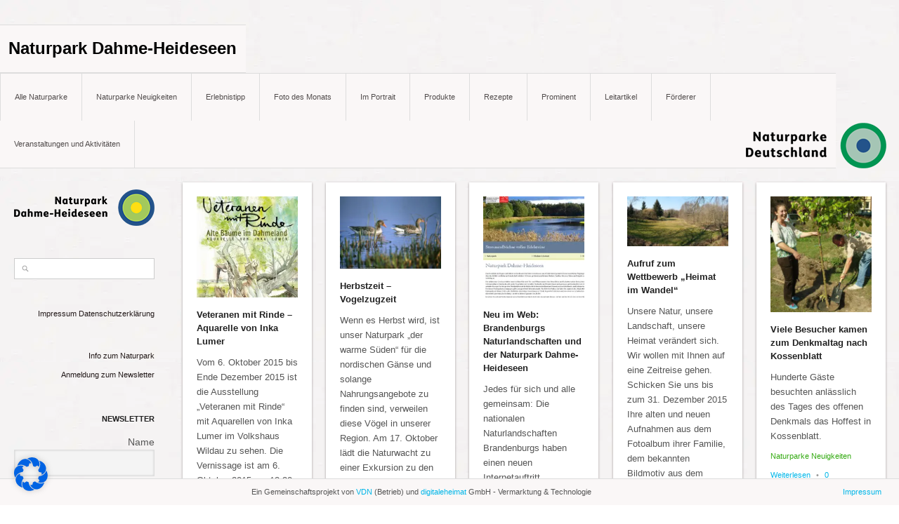

--- FILE ---
content_type: text/css
request_url: https://www.naturparkmagazin.de/dahme-heideseen/wp-content/themes/wallpress/assets/css/template.css
body_size: 60606
content:
/*	Overview this file & structure

	1. Reset CSS
	2. Layout
	3. Core
	4. WordPress
	5. Item
	6. Widgets
	7. Navigation
	8. Themes
	9. Contact

-------------------------------------------------------------*/

/* 	1. Reset CSS

	Eric Meyer's CSS Tools (Modified by Hieu Nguyen)
	http://meyerweb.com/eric/tools/css/reset/ 
	v2.0 | 20110126
	License: none (public domain)

-------------------------------------------------------------*/
html, body, div, span, applet, object, iframe,
h1, h2, h3, h4, h5, h6, p, blockquote, pre,
a, abbr, acronym, address, big, cite, code,
del, dfn, em, img, ins, kbd, q, s, samp,
small, strike, strong, sub, sup, tt, var,
b, u, i, center,
dl, dt, dd, ol, ul, li,
fieldset, form, label, legend,
table, caption, tbody, tfoot, thead, tr, th, td,
article, aside, canvas, details, embed, 
figure, figcaption, footer, header, hgroup, 
menu, nav, output, ruby, section, summary,
time, mark, audio, video {
	border: 0;
	margin: 0;
	padding: 0;
	vertical-align: baseline;
}

/* HTML5 display-role reset for older browsers ---*/
article, aside, details, figcaption, figure, 
footer, header, hgroup, menu, nav, section {
	display: block;
}

body { line-height: 1; }
ol, ul { list-style: none; }
blockquote, q { quotes: none; }
blockquote:before, blockquote:after,
q:before, q:after { content: ''; content: none; }

table {
	border-collapse: collapse;
	border-spacing: 0;
}

:focus {
	outline: none;
}

/* Clearfix ---*/
.clearfix:after, .social4i:after {
	clear: both;
	content: "";
	display: block;
	height: 0;
	visibility: hidden;
}

* html .clearfix {
	height: 1%;
}

:first-child + html .clearfix {
	min-height: 1%;
}

.clear {
	clear: both;
}

/*	2. Layout
	
	Structure layout in website

--------------------------------------------------------- */
.wrap {
	clear: both;
	width: 100%;
}

.main {
	margin: 0 auto;
}

.inner {
	padding: 15px; /* General element padding */
}

.main,
.item,
.col {
	-webkit-box-sizing: border-box;
	-moz-box-sizing: 	border-box;
	box-sizing: 		border-box;
}

/* Percentage width reference:
- 100%   ~ 1 col
- 50%    ~ 2 cols
- 33.3%  ~ 3 cols
- 25%    ~ 4 cols
- 20%    ~ 5 cols
- 16.6%  ~ 6 cols
- 14.2%  ~ 7 cols
- 12.5%  ~ 8 cols
- 11.1%  ~ 9 cols
- 10%    ~ 10 cols
*/

/* Main --- */
#main {
	position: relative;
	padding: 114px 8px 0px 250px;
}

#content {
	float: left;
	width: 100%;
	max-width: 600px;
}

#content.masonry {
	width: 100%;
	max-width: 100%;
}

/* Sidebar --- */
#sidebar {
	width: 240px;
}

#sidebar-secondary {
	float: left;
	width: 240px;
}

/* Item --- */
.item {
	display: block;
	float: left;
	max-width: 100%;
}

/* Fixed width page template ---*/
.page-template-layout-fixed-width-php #main {
	padding-left: 10px;
}

.page-template-layout-fixed-width-php #content {
	max-width: 980px;
}

/* Fluid Width page template ---*/
.page-template-layout-fluid-width-php #main {
	padding-left: 10px;
}

.page-template-layout-fluid-width-php #content {
	max-width: 100%;
}

/* Sidebar left + Content page template ---*/
.page-template-layout-sidebar-content-php #content {
	max-width: 840px;
}

/* Content + Sidebar right page template ---*/
.page-template-layout-content-sidebar-php #main {
	padding-left: 10px;
}

.page-template-layout-content-sidebar-php #content {
	max-width: 740px;
}

/* Error 404 Page ---*/
.error404 #main {
	padding-left: 10px;
}

.error404 #content {
	max-width: 100%;
}

/*	3. CORE

	Style for HTML Tags

--------------------------------------------------------- */
html{
	margin-bottom: 1px;
	overflow-y: scroll;
}

body {
	padding: 0 !important;
	font-family: "Helvetica Neue",Helvetica,Arial,sans-serif;
	font-size: 12px;
	line-height: 1.6;
	color: #555;
	word-wrap: break-word;
	-webkit-text-size-adjust:100%; /* Fix for iphone */
}

body.safari {
	font-family: Arial,Helvetica,sans-serif;
	-webkit-font-smoothing: antialiased;
}

/* Percentage Font-size reference:
- 84%   ~ 10px
- 92%   ~ 11px
- 100%  ~ 12px (basesize)
- 110%  ~ 13px
- 115%  ~ 14px
- 125%  ~ 15px
- 150%  ~ 18px
- 185%  ~ 22px
- 200%  ~ 24px
- 250%  ~ 30px
*/

/* Links ---*/
a {
	text-decoration: none;
	outline: none;
	color: #2985e8;
	-webkit-transition: color 0.3s;
	-moz-transition: 	color 0.3s;
	-o-transition: 		color 0.3s;
	-ms-transition: 	color 0.3s;
	transition: 		color 0.3s;
}

a:hover,
a:active,
a:focus { 
	text-decoration: underline;
	color: #12639b;
}

/* Headings & Titles ---*/
h1, h2, h3, h4, h5, h6 {
	clear: both;
	font-family: inherit;
	line-height: 1.2;
	color: #333;
	text-rendering: optimizelegibility;
}

h1 { font-size: 185%; }
h2 { font-size: 150%; }
h3 { font-size: 125%; }
h4 { font-size: 110%; text-transform: UPPERCASE; }
h5 { font-size: 100%; }

/* Small text ---*/
small, .small {
	font-size: 80%;
}

/* Strong text ---*/
strong {
	font-weight: bold;
}

/* Unorder list ---*/
ul {
	list-style: none;
}

/* Definition list ---*/
dl {
	width: 100%;
	margin: 10px 0px;
}

dt {
	float: left;
	width: 30%;
	padding: 10px 0;
	font-weight: bold;
}

dd {
	padding: 10px 0 10px 30%;
	border-top: 1px solid #e5e5e5;
	text-align: left;
}

/* Paragraph ---*/
p { margin: 10px 0 0; }


/* Iframe ---*/
iframe,
embed {
	display: block;
	margin: 10px auto;
	max-width: 100%;
}

/* Address ---*/
address {
	margin: 10px 0;
	padding: 0 0 0 10px;
	border-left: 3px solid #eee;
}

/* Code ---*/
code {
	display: inline-block;
	padding: 0 5px;
	background: #eee;
}

mark {
	padding: 0 5px;
}

/* Pre ---*/
pre {
	margin: 10px 0;
	padding: 8px 10px;
	border: 1px solid #e5e5e5;
	background: #eee;
}

/* Table ---*/
table {
	width: 100%;
	margin: 10px 0;
	border: 1px solid #e5e5e5;
}

td, th {
	padding: 5px 10px;
	border: 1px solid #e5e5e5;
	vertical-align: middle;
}

th {
	font-weight: bold;
}

/* Form ---*/
form { }

select,
input,
textarea,
button {
	-webkit-box-sizing: border-box;
	-moz-box-sizing: 	border-box;
	box-sizing: 		border-box;
	border-radius: 0;
	font-family: "Helvetica Neue",Helvetica,Arial,sans-serif;
	font-size: 12px;
	outline: none !important;
	-webkit-transition: all 0.2s;
	-moz-transition: 	all 0.2s;
	-ms-transition: 	all 0.2s;
	-o-transition: 		all 0.2s;
	transition: 		all 0.2s;
}

input::-ms-clear {
	width: 20px;
}

/* Select ---*/
select {
	width: 180px;
	height: 30px;
	padding: 6px 7px 3px;
	border: 1px solid #ccc;
}

/* Textarea ---*/
textarea {
	display: block;
	width: 100%;
	margin: 0;
	padding: 9px;
	min-height: 80px;
	border: 1px solid #ccc;
	box-shadow: 0 0 3px rgba(0,0,0,.14) inset;
	resize: vertical;
	-webkit-appearance: none;
}

textarea:focus {
	border-color: #bbb;
	box-shadow: 0 0 3px rgba(0,0,0,.2) inset;
}

/* Text field ---*/
input[type=text],
input[type=email],
input[type=password],
.input {
	width: 180px;
	height: 29px;
	padding: 4px 9px;
	border: 1px solid #ccc;
	line-height: 20px;
	box-shadow: 0 0 3px rgba(0,0,0,.14) inset;
	-webkit-appearance: none;
}

input[type=text]:focus,
input[type=password]:focus,
.input:focus {
	border-color: #bbb;
	box-shadow: 0 0 3px rgba(0,0,0,.2) inset;
}

/* Button ---*/
button,
input[type=button],
input[type=submit],
.button,
.button-alt {
	display: inline-block;
	-webkit-box-sizing: border-box;
	-moz-box-sizing: 	border-box;
	box-sizing: 		border-box;
	margin: 0;
	padding: 5px 15px;
	border: 1px solid #11639d;
	text-shadow: 0 -1px 1px rgba(0,0,0,.5);
	font-weight: bold;
	color: #fff;
	background: #2984e7;
	background: url([data-uri]);
	background: -moz-linear-gradient(top,#2984e7 0,#1264a0 100%);
	background: -webkit-gradient(linear,left top,left bottom,color-stop(0%,#2984e7),color-stop(100%,#1264a0));
	background: -webkit-linear-gradient(top,#2984e7 0,#1264a0 100%);
	background: -o-linear-gradient(top,#2984e7 0,#1264a0 100%);
	background: -ms-linear-gradient(top,#2984e7 0,#1264a0 100%);
	background: linear-gradient(to bottom,#2984e7 0,#1264a0 100%);
	filter: progid:DXImageTransform.Microsoft.gradient( startColorstr='#2984e7', endColorstr='#1264a0',GradientType=0 );
	box-shadow: 0 0 5px rgba(0,0,0,.2) ,0 1px 1px rgba(255,255,255,.2) inset;
	-webkit-transition: none;
	-moz-transition: 	none;
	-ms-transition: 	none;
	-o-transition: 		none;
	transition: 		none;
	cursor: pointer;
	-webkit-appearance: none;
}

button:hover,
input[type=button]:hover,
input[type=submit]:hover,
.button:hover,
.button-alt:hover {
	text-decoration: none;
	color: #fff;
	background: #2a85e8;
}

button:active,
input[type=button]:active,
input[type=submit]:active,
.button:active,
.button-alt:active,
button:focus,
input[type=button]:focus,
input[type=submit]:focus,
.button:focus,
.button-alt:focus {
	text-decoration: none;
	color: #fff;
	background: #1264a0;
	background: url([data-uri]);
	background: -moz-linear-gradient(top,#1264a0 0,#2984e7 100%);
	background: -webkit-gradient(linear,left top,left bottom,color-stop(0%,#1264a0),color-stop(100%,#2984e7));
	background: -webkit-linear-gradient(top,#1264a0 0,#2984e7 100%);
	background: -o-linear-gradient(top,#1264a0 0,#2984e7 100%);
	background: -ms-linear-gradient(top,#1264a0 0,#2984e7 100%);
	background: linear-gradient(to bottom,#1264a0 0,#2984e7 100%);
	filter: progid:DXImageTransform.Microsoft.gradient( startColorstr='#1264a0', endColorstr='#2984e7',GradientType=0 );
	box-shadow: 0 0 5px rgba(0,0,0,.2);
}

.button-white {
	border: 1px solid #a5a5a5;
	text-shadow: none;
	color: #555;
	background: #eeeeee;
	background: url([data-uri]);
	background: -moz-linear-gradient(top,#eeeeee 0,#d6d6d6 100%);
	background: -webkit-gradient(linear,left top,left bottom,color-stop(0%,#eeeeee),color-stop(100%,#d6d6d6));
	background: -webkit-linear-gradient(top,#eeeeee 0,#d6d6d6 100%);
	background: -o-linear-gradient(top,#eeeeee 0,#d6d6d6 100%);
	background: -ms-linear-gradient(top,#eeeeee 0,#d6d6d6 100%);
	background: linear-gradient(to bottom,#eeeeee 0,#d6d6d6 100%);
	filter: progid:DXImageTransform.Microsoft.gradient( startColorstr='#eeeeee', endColorstr='#d6d6d6',GradientType=0 );
}

.button-white:hover {
	color: #555;
	background: #eee;
}

.button-white:active,
.button-white:focus {
	color: #555;
	background: #d6d6d6;
	background: url([data-uri]);
	background: -moz-linear-gradient(top,#d6d6d6 0,#eeeeee 100%);
	background: -webkit-gradient(linear,left top,left bottom,color-stop(0%,#d6d6d6),color-stop(100%,#eeeeee));
	background: -webkit-linear-gradient(top,#d6d6d6 0,#eeeeee 100%);
	background: -o-linear-gradient(top,#d6d6d6 0,#eeeeee 100%);
	background: -ms-linear-gradient(top,#d6d6d6 0,#eeeeee 100%);
	background: linear-gradient(to bottom,#d6d6d6 0,#eeeeee 100%);
	filter: progid:DXImageTransform.Microsoft.gradient( startColorstr='#d6d6d6', endColorstr='#eeeeee',GradientType=0 );
}

/* Button in Firefox ---*/
a.button,
a.button-alt {
	display: inline-block;
	padding: 4px 15px;
	font-size: 12px;
}

input[type="button"],
input[type="submit"] {
	margin: -1px 0 0;
}

/* Button in Chrome ---*/
.chrome input[type=text],
.chrome input[type=password],
.chrome .input {
	height: 30px;
}

.chrome a.button,
.chrome a.button-alt {
	padding: 4px 15px 5px;
}

.chrome button,
.chrome input[type="button"],
.chrome input[type="submit"] {
	padding: 6px 15px 7px;
}

/* Button in Safari ---*/
.safari a.button,
.safari a.button-alt {
	display: inline-block;
	height: 30px;
	padding: 4px 15px 9px;
}

.safari button,
.safari input[type="button"],
.safari input[type="submit"] {
	padding: 6px 15px 7px;
}

.safari input[type=text],
.safari input[type=password],
.safari .input {
	height: 30px;
}

/* Button in Opera ---*/
.opera input[type=text],
.opera input[type=password],
.opera .input {
	height: 32px;
}

.opera a.button,
.opera a.button-alt {
	padding: 5px 15px 6px;
}

.opera input[type="button"],
.opera input[type="submit"] {
	margin: 0;
	padding: 7px 15px 8px;
}

.opera button {
	padding: 5px 15px 6px;
}

/* Button in Internet Explorer ---*/
.ie input[type=text],
.ie input[type=password],
.ie .input {
	height: 32px;
}

.ie a.button,
.ie a.button-alt {
	padding: 5px 15px 6px;
}

.ie input[type="button"],
.ie input[type="submit"] {
	margin: 0;
	padding: 7px 15px 8px;
}

.ie button {
	padding: 5px 15px 6px;
}

/*	4. WordPress

	Reset some elements of WordPress Core

--------------------------------------------------------- */
.left {
	float: left;
}

.right {
	float: right;
}

.alignnone {
	margin: 5px 20px 20px 0;
}

.aligncenter,
div.aligncenter {
	display: block;
	margin: 5px auto 5px auto;
}

.alignright {
	float: right;
	margin: 5px 0 20px 20px;
}

.alignleft {
	float: left;
	margin: 5px 20px 20px 0;
}

.aligncenter {
	display: block;
	margin: 5px auto 5px auto;
}

a img.alignright {
	float: right;
	margin: 5px 0 20px 20px;
}

a img.alignnone {
	margin: 5px 20px 20px 0;
}

a img.alignleft {
	float: left;
	margin: 5px 20px 20px 0;
}

a img.aligncenter {
	display: block;
	margin-right: auto;
	margin-left: auto;
}

.wp-caption {
	max-width: 100%;
	text-align: center;
	font-size: 92%;
}

.wp-caption.alignnone {
	margin: 5px 20px 20px 0;
}

.wp-caption.alignleft {
	margin: 5px 20px 20px 0;
}

.wp-caption.alignright {
	margin: 5px 0 20px 20px;
}

.wp-caption img {
	width: auto;
	height: auto;
	margin: 0;
	padding: 0;
	max-width: 98.5%;
	border: 0 none;
}

.wp-caption p.wp-caption-text {
	margin: 0;
	padding: 0 4px 5px;
	font-size: 92%;
	line-height: 17px;
}

.gallery-caption {}

/*	5. Item

	All style for item (post) in this theme

--------------------------------------------------------- */
/* Item Elements ---*/
.page-title {
	margin: 20px 15px 10px;
	font-size: 200%;
}

.sticky {}

.bypostauthor {}

.item .item-inner {
	background: #fff;
	border: 1px solid #e5e5e5;
	padding: 20px;
	margin: 10px;
	position: relative;
}

.masonry .item:hover .item-inner {
	border-color: #c5c5c5;
	box-shadow: 0 0 3px 2px rgba(0,0,0,.1);
	-webkit-transition: all 0.3s;
	-moz-transition: 	all 0.3s;
	-o-transition: 		all 0.3s;
	-ms-transition: 	all 0.3s;
	transition: 		all 0.3s;
}

.item .item-title {
	margin: 0;
	font-size: 110%;
	line-height: 1.5;
}

.grid-double .item-title {
	font-size: 150%;
}

.item .item-title a,
.item .item-title a:hover,
.item .item-title a:active,
.item .item-title a:focus {
	color: #222;
}

.item .item-content  {
	/*overflow: hidden;*/
	font-size: 110%;
}

.item .item-content:after {
	content: "";
	display: block;
	visibility: hidden;
	clear: both;
	height: 0;
}

* html .item .item-content {
	height: 1%;
}

:first-child + html .item .item-content {
	min-height: 1%;
}

.item blockquote {
	padding: 10px 30px 0 0;
	background: url(../images/icon-blockquote.png) no-repeat right top;
}

.single .item blockquote:before {
	color: #333;
}

.item .item-content li,
.item .comment-content li {
	margin: 0 0 0 20px;
}

.item .item-content ul,
.item .comment-content ul {
	list-style: disc;
	margin: 10px 0;
}

.item .item-content ul li li,
.item .comment-content ul li li {
	list-style: circle;
}

.item .item-content ul li li li,
.item .comment-content ul li li li {
	list-style: square;
}

.item .item-content ol,
.item .comment-content ol {
	list-style: decimal;
	margin: 10px 0;
}

.item .item-content ol li li,
.item .comment-content ol li li {
	list-style: lower-latin;
}

.item .item-content ol li li li,
.item .comment-content ol li li li {
	list-style: disc;
}

.masonry .item .item-content input {
	width: auto;
	margin: 0 0 10px;
}

.item-link-pages {
	clear: both;
	margin: 20px 0 0;
}

.item .item-thumbnail {
	margin: 0 0 15px;
	text-align: center;
}

.item .item-thumbnail img {
	display: block;
	width: 100%;
	height: auto;
	overflow: hidden;
}

.item img {
	-webkit-box-sizing: border-box;
	-moz-box-sizing: 	border-box;
	box-sizing: 		border-box;
	height: auto;
	max-width: 100%;
}

.masonry .item img {
	max-width: 100%;
}

img.has-border {
	-webkit-box-sizing: border-box;
	-moz-box-sizing: 	border-box;
	box-sizing: 		border-box;
	padding: 4px;
	max-width: 100%;
	border: 1px solid #ddd;
}

.item .item-meta {
	margin-top: 10px;
	font-size: 92%;
	color: #999;
}

.item .meta-top a {
	border-bottom: 1px solid #e5e5e5;
	color: #999;
}

.item .meta-top a:hover,
.item .meta-top a:active,
.item .meta-top a:focus {
	border-bottom-color: #222;
	text-decoration: none;
	color: #222;
}

.item .meta-bottom .sep {
	display: inline-block;
	margin: 0 5px;
}

/* Item Comments ---*/
#comments {
	clear: both;
	margin: 15px 0 0;
}

#comments #comments-title,
#comments #reply-title {
	margin: 10px 0;
	font-weight: bold;
}

#comments #reply-title small {
	float: right;
	font-size: 65%;
	font-weight: normal;
}

#comments #comments-title {
	padding: 10px 0;
	border-bottom: 1px solid #ddd;
	border-top: 1px solid #ddd;
}

#comments .commentlist li.pingback:first-child {
	margin: 30px 0 0;
}

#comments .commentlist li.pingback {
	padding: 0 0 10px;
	margin: 30px 0 0;
}

#comments .commentlist li.pingback p {
	border: 1px solid #DDDDDD;
    padding: 10px;
}

#comments .commentlist {
	padding: 0 0 40px;
}

#comments .commentlist li.comment {
	clear: both;
}

#comments .commentlist li.comment div.comment  {
	position: relative;
	overflow: hidden;
}

#comments .commentlist li.comment .comment .commentnumber {
	z-index: 10;
	position: absolute;
	right: 10px;
	font-size: 350%;
	color: rgba(0,0,0,.1);
}

.ie8 #comments .commentlist li.comment .comment .commentnumber {
	color: #000;
	filter: alpha(opacity=10);
}

#comments .comment-meta {
	margin: 0 0 10px;
	padding: 15px 0 0 0;
}

#comments .comment-meta .fn {
	display: block;
	text-transform: capitalize;
	font-size: 150%;
	font-weight: bold;
	line-height: 1;
	color: #333;
}

#comments .comment-meta .comment-author > a {
	border-bottom: 1px solid #e5e5e5;
	text-decoration: none;
	font-size: 92%;
	color: #999;
}

#comments .comment-meta .comment-awaiting-moderation {
	display: block;
	margin: 5px 0 0;
	font-size: 92%;
	color: #999;
}

#comments .commentlist ul ul ul ul .comment-awaiting-moderation {
	bottom: -24px;
}

#comments .comment-meta .avatar {
	float: left;
	width: 35px;
	height: 35px;
	margin: 0 10px 0 0;
}

#comments .comment-content {
	position: relative;
	padding: 0 40px 10px 10px;
	min-height: 57px;
	border: 1px solid #ddd;

}

#comments .reply,
#comments .edit-link {
	display: block;
	float: right;
	margin: 5px 0 0 5px;
}

#comments .commentlist li .children {
	margin-left: 60px;
}

#comments .commentlist ul ul ul ul {
	margin-bottom: 20px;
}

#comments #respond {
	border-top: 1px solid #ddd;
	margin: -1px 0 0;
}

#comments .commentlist li #respond {
	margin: 40px 0 10px;
	padding: 0 0 20px;
	border-top: 1px solid #ddd;
	border-bottom: 1px solid #ddd;
}

#comments .commentlist > li > .children > li > #respond {
	margin-left: -60px;
}

#comments .commentlist > li > .children > li > .children > li >#respond {
	margin-left: -120px;
}

#comments .commentlist > li > .children > li > .children > li > .children > li > #respond {
	margin-left: -180px;
}

#comments .comment-form-author,
#comments .comment-form-email,
#comments .comment-form-url {
	clear: both;
}

#comments .comment-form-author input,
#comments .comment-form-email input,
#comments .comment-form-url input {
	width: 50%;
	height: 30px;
}

#comments .comment-form-comment {
	clear: both;
}

#comments #commentform label {
	font-weight: bold;
}

#comments #commentform input,
#comments #commentform textarea {
	display: block;
	clear: both;
	margin: 5px 0 0;
}

#comments #commentform .required {
	margin: 2px 0 0;
	color: #c33;
}

#comments #comment {
	height: 80px;
}

#comments .form-allowed-tags {
	font-size: 92%;
	color: #999;
}

.format-image.has-thumbnail:hover {
	z-index: 1;
}

.single .format-image .item-title,
.single .format-image .meta-top,
.single .format-image .meta-bottom,
.format-image:hover .item-main,
.format-image:hover .item-title,
.format-image:hover .meta-top,
.format-image:hover .meta-bottom {
	display: block;
}

.format-image.has-thumbnail:hover .item-thumbnail {
	margin: -20px -20px 15px;
}

.format-image .item-thumbnail {
	position: relative;
}

.format-image .image-btn {
	display: none;
	position: absolute;
	right: 10px;
	bottom: 10px;
	width: 30px;
	height: 30px;
	text-indent: -9999px;
	background: url(../images/icon-zoom.png) no-repeat center #2a85e8;
}

.ipad .format-image .image-btn,
.iphone .format-image .image-btn {
	display: block;
}

.format-image.has-thumbnail:hover .image-btn {
	display: block;
}

#fancybox-overlay {
	position: fixed !important;
	bottom: 0; 
}

/* Item Format: Gallery ---*/
.format-gallery .dw-gallery-container {
	position: relative;
	margin: 0 0 15px;
}

.format-gallery .dw-gallery-container .mask {
	overflow: hidden;
}

.format-gallery .dw-gallery-container .dw-gallery {
	width: 9999px;
}

.format-gallery .dw-gallery-container .dw-gallery .dw-gallery-item {
	float: left;
}

.format-gallery .dw-gallery-container .dw-gallery .dw-gallery-item img {
	display: block;
	width: 100%;
	height: auto;
}

.dw-gallery-pagination {
	position: absolute;
	bottom: 10px;
	width: 100%;
	height: 20px;
	text-align: center;
}

.dw-gallery-pagination li {
	display: inline-block;
	width: 10px;
	height: 10px;
	margin: 5px 3px 0;
	border-radius: 20px;
	text-indent: -9999px;
	background: rgba(0,0,0,0.3);
	box-shadow: 0 0 3px rgba(0,0,0,0.5) inset;
}
.dw-gallery-pagination li:hover {
	background: rgba(0, 0, 0, 0.7);
}

.dw-gallery-pagination li.active {
	background: rgba(0,0,0,0.9);
	cursor: default;
}

.ie8 .dw-gallery-pagination li {
	background: #000;
	filter: alpha(opacity=50);
}

.ie8 .dw-gallery-pagination li:hover {
	filter: alpha(opacity=70);
}

.ie8 .dw-gallery-pagination li.active {
	filter: alpha(opacity=90);
}

.dw-gallery-next,
.dw-gallery-prev {
	display: none !important;
	position: absolute;
	top: 50%;
	width: 30px;
	height: 30px;
	margin: -16px 10px 0;
	background: url(../images/arrow-gallery.png) no-repeat;
}

.ipad .dw-gallery-next,
.ipad .dw-gallery-prev,
.iphone .dw-gallery-next,
.iphone .dw-gallery-prev {
	display: block !important;
}
 
.item:hover .dw-gallery-next,
.item:hover .dw-gallery-prev {
	display: block !important;
}

.dw-gallery-next {
	right: 0;
	background-position: -90px 0;
}

.dw-gallery-prev:hover {
	background-position: -30px 0;
}


.dw-gallery-next:hover {
	background-position: -60px 0;
}

.dw-gallery-prev-disabled,
.dw-gallery-next-disabled,
.item:hover .dw-gallery-prev-disabled,
.item:hover .dw-gallery-next-disabled {
	display: none !important;
}

.format-gallery .item-content .gallery {
	margin: 10px 0 !important;
}

.format-gallery .item-content .gallery-item {
	margin: 0 !important;
}

.format-gallery .item-content .gallery-item dt {
	width: 100%;
	padding: 5px;
	-webkit-box-sizing: border-box;
	-moz-box-sizing: border-box;
	-ms-box-sizing: border-box;
	box-sizing: border-box;
}

.format-gallery .item-content .gallery-item img {
	display: block;
}

.format-gallery .item-content .gallery-caption {
	padding: 0 5px;
	margin: 0 0 10px;
	border: none;
}

.masonry .format-gallery .item-content .gallery-caption {
	display: none;
}

/* Item Format: Chat ---*/
.masonry .format-chat .item-title {
    margin: 0;
}

.format-chat .item-content p {
	line-height: 30px;
	background: url(../images/line.png);
}

/* Item Format: Quote ---*/
.format-quote .item-header {
	display: none;
}

.format-quote .item-content {
	margin: -21px -21px 20px;
	padding: 20px;
	overflow: visible;
	background: #222;
}

.format-quote blockquote {
	position: relative;
}

.format-quote blockquote:after {
	content: "";
	position: absolute;
	bottom: -40px;
	width: 0;
	height: 0;
	border-top: 10px solid #222;
	border-right: 10px solid transparent;
	border-left: 10px solid transparent;
}

.format-quote .item-content > p {
	display: none;
}

.format-quote .item-content blockquote p {
	margin: 0;
	font-weight: bold;
	color: #fff;
}

.format-quote .item-content cite a {
	display: block;
	margin: 10px 0;
	font-size: 84%;
	color: #999;
}

/* Item Format: Video ---*/
.masonry .format-video:hover {
	z-index: 1;
}

.masonry .format-video .item-thumbnail {
	position: relative;
}

.masonry .format-video.grid-double .item-thumbnail,
.masonry .format-video.grid-triple .item-thumbnail {
	display: none;
}

.format-video .video-play {
	display: block;
	position: absolute;
	top: 50%;
	left: 50%;
	width: 50px;
	height: 40px;
	margin-top: -24px;
	margin-left: -24px;
	text-indent: -9999px;
	background: url(../images/icon-play.png) no-repeat center;
}

.masonry .format-video .item-content iframe,
.masonry .format-video .item-content embed {
	display: none;
}

.masonry .format-video.grid-double .item-content iframe,
.masonry .format-video.grid-triple .item-content iframe,
.masonry .format-video.grid-double .item-content embed,
.masonry .format-video.grid-triple .item-content embed {
	display: block;
}

.item.format-video.grid-double iframe,
.item.format-video.grid-double embed {
	height: 253px;
}

.format-video.grid-triple iframe,
.format-video.grid-triple embed {
	height: 400px;
}

.single .format-video iframe,
.single .format-video embed {
	height: 360px;
}

/* Item Format: Audio ---*/
.masonry .format-audio .item-title {
    margin: 0;
}

.format-audio .item-title {
	padding: 0;
}

.format-audio .item-thumbnail {
	margin: 0;
}

.jp-audio {
	position: relative;
	height: 32px;
	margin: 0 0 20px;
	border: 1px solid #000;
	overflow: hidden;
	background: #505456;
	background: -moz-linear-gradient(top,#505456 0,#46484a 50%,#3c3e40 51%,#333435 100%);
	background: -webkit-gradient(linear,left top,left bottom,color-stop(0%,#505456),color-stop(50%,#46484a),color-stop(51%,#3c3e40),color-stop(100%,#333435));
	background: -webkit-linear-gradient(top,#505456 0,#46484a 50%,#3c3e40 51%,#333435 100%);
	background: -o-linear-gradient(top,#505456 0,#46484a 50%,#3c3e40 51%,#333435 100%);
	background: -ms-linear-gradient(top,#505456 0,#46484a 50%,#3c3e40 51%,#333435 100%);
	background: linear-gradient(to bottom,#505456 0,#46484a 50%,#3c3e40 51%,#333435 100%);
	filter: progid:DXImageTransform.Microsoft.gradient( startColorstr='#505456', endColorstr='#333435',GradientType=0 );
}

.jp-interface {
	border-top: 1px solid #727275;
}

.jp-controls {
	z-index: 1;
	float: left;
	position: relative;
	width: 32px;
	margin: -1px 0 0;
	border-right: 1px solid #292a2c;
}

.jp-controls a {
	display: block;
	height: 32px;
	border-right: 1px solid #727275;
	text-indent: -9999px;
	background: url(../images/icon-audio-control.png) 0 1px;
}

.jp-controls a.jp-stop {
	display: none;
	background-position: 30px 0;
}

.jp-controls a.jp-pause {
	background-position: 60px 0;
}

.jp-controls a.jp-mute,
.jp-controls a.jp-unmute,
.jp-controls a.jp-volume-max {
	display: none !important;
}

.jp-progress {
	float: left;
	position: absolute;
	-webkit-box-sizing: border-box;
	-moz-box-sizing: border-box;
	box-sizing: border-box;
	width: 100%;
	height: 100%;
	margin: -1px 0 0;
	padding: 12px 15% 12px 32px;
}

.masonry .jp-progress {
	padding-right: 70px;
}

.ipad .jp-progress,
.iphone .jp-progress {
	padding-right: 0;
}

.jp-progress-inner {
	padding: 0 10px;
}

.jp-seek-bar {
	width: 100% !important;
	height: 8px;
	border: 1px solid #000;
	background: #454b4d;
}

.jp-play-bar {
	height: 8px;
	-webkit-transition: width 0.5s;
	-moz-transition: 	width 0.5s;
	-o-transition: 		width 0.5s;
	transition: 		width 0.5s;
	background: #b8e1fc;
	background: -moz-linear-gradient(top,#b8e1fc 0,#a9d2f3 10%,#90bae4 25%,#90bcea 37%,#90bff0 50%,#6ba8e5 51%,#a2daf5 83%,#bdf3fd 100%);
	background: -webkit-gradient(linear,left top,left bottom,color-stop(0%,#b8e1fc),color-stop(10%,#a9d2f3),color-stop(25%,#90bae4),color-stop(37%,#90bcea),color-stop(50%,#90bff0),color-stop(51%,#6ba8e5),color-stop(83%,#a2daf5),color-stop(100%,#bdf3fd));
	background: -webkit-linear-gradient(top,#b8e1fc 0,#a9d2f3 10%,#90bae4 25%,#90bcea 37%,#90bff0 50%,#6ba8e5 51%,#a2daf5 83%,#bdf3fd 100%);
	background: -o-linear-gradient(top,#b8e1fc 0,#a9d2f3 10%,#90bae4 25%,#90bcea 37%,#90bff0 50%,#6ba8e5 51%,#a2daf5 83%,#bdf3fd 100%);
	background: -ms-linear-gradient(top,#b8e1fc 0,#a9d2f3 10%,#90bae4 25%,#90bcea 37%,#90bff0 50%,#6ba8e5 51%,#a2daf5 83%,#bdf3fd 100%);
	background: linear-gradient(to bottom,#b8e1fc 0,#a9d2f3 10%,#90bae4 25%,#90bcea 37%,#90bff0 50%,#6ba8e5 51%,#a2daf5 83%,#bdf3fd 100%);
	filter: progid:DXImageTransform.Microsoft.gradient( startColorstr='#b8e1fc', endColorstr='#bdf3fd',GradientType=0 );
}

.jp-volume-bar-wrap {
	float: right;
	position: relative;
	-webkit-box-sizing: border-box;
	-moz-box-sizing: border-box;
	box-sizing: border-box;
	width: 15%;
	margin: -1px 0 0;
	padding: 12px 9px 10px 30px;
	border-left: 1px solid #727275;
	background: url(../images/icon-speaker.png) no-repeat 10px 12px;
}

.masonry .jp-volume-bar-wrap {
	width: 70px;
}

.jp-volume-bar-wrap:after {
	content: "";
	position: absolute;
	top: 0;
	left: 0;
	height: 100%;
	border-left: 1px solid #292a2c;
}

.jp-volume-bar {
	height: 8px;
	border: 1px solid #000;
	background: #454b4d;
}

.jp-volume-bar-value {
	height: 8px;
	background: #b8e1fc;
	-webkit-transition: width 0.5s;
	-moz-transition: width 0.5s;
	-o-transition: width 0.5s;
	transition: width 0.5s;
	background: -moz-linear-gradient(top,  #b8e1fc 0%, #a9d2f3 10%, #90bae4 25%, #90bcea 37%, #90bff0 50%, #6ba8e5 51%, #a2daf5 83%, #bdf3fd 100%); /* FF3.6+ */
	background: -webkit-gradient(linear, left top, left bottom, color-stop(0%,#b8e1fc), color-stop(10%,#a9d2f3), color-stop(25%,#90bae4), color-stop(37%,#90bcea), color-stop(50%,#90bff0), color-stop(51%,#6ba8e5), color-stop(83%,#a2daf5), color-stop(100%,#bdf3fd)); /* Chrome,Safari4+ */
	background: -webkit-linear-gradient(top,  #b8e1fc 0%,#a9d2f3 10%,#90bae4 25%,#90bcea 37%,#90bff0 50%,#6ba8e5 51%,#a2daf5 83%,#bdf3fd 100%); /* Chrome10+,Safari5.1+ */
	background: -o-linear-gradient(top,  #b8e1fc 0%,#a9d2f3 10%,#90bae4 25%,#90bcea 37%,#90bff0 50%,#6ba8e5 51%,#a2daf5 83%,#bdf3fd 100%); /* Opera 11.10+ */
	background: -ms-linear-gradient(top,  #b8e1fc 0%,#a9d2f3 10%,#90bae4 25%,#90bcea 37%,#90bff0 50%,#6ba8e5 51%,#a2daf5 83%,#bdf3fd 100%); /* IE10+ */
	background: linear-gradient(to bottom,  #b8e1fc 0%,#a9d2f3 10%,#90bae4 25%,#90bcea 37%,#90bff0 50%,#6ba8e5 51%,#a2daf5 83%,#bdf3fd 100%); /* W3C */
	filter: progid:DXImageTransform.Microsoft.gradient( startColorstr='#b8e1fc', endColorstr='#bdf3fd',GradientType=0 ); /* IE6-9 */
}

.ipad .jp-volume-bar-wrap,
.iphone .jp-volume-bar-wrap {
	display: none;
}

.jp-current-time,
.jp-duration {
	display: none;
}

/* Item Format: Link ---*/
.format-link .item-header {
	display: none;
}

.format-link .item-content p {
	margin: 0;
}

.format-link .item-content a {
	display: block;
	padding: 10px 0 10px 40px;
	background: url(../images/icon-link.png) no-repeat left center;
}

/* Item Style: Twitter ---*/
.masonry .style-twitter .item-header {
	padding: 0 0 0 40px;
}

.masonry .style-twitter .meta-top {
	margin: 0;
}

.style-twitter .meta-top .cat-links {
	display: none;
}

.masonry .style-twitter .item-header  {
	background: url(../images/icon-twitter.png) no-repeat 0 center;
}

.masonry .style-twitter:hover .item-header  {
	background-image: url(../images/icon-twitter-hover.png);
}

/* Item Style: Facebook ---*/
.masonry .style-facebook .item-header {
	padding: 0 0 0 40px;
}

.masonry .style-facebook .item-header  {
	background: url(../images/icon-facebook.png) no-repeat 0 center;
}

.masonry .style-facebook:hover .item-header {
	background-image: url(../images/icon-facebook-hover.png);
}

.masonry .style-facebook .meta-top {
	margin: 0;
}

.style-facebook .item-content img {
	display: none;
}

/* Item Style: YouTube ---*/
body.masonry-relayout .masonry .style-youtube .item-thumbnail,
.masonry .style-youtube .item-thumbnail {
	margin: 0;
}

body.masonry-relayout .masonry .style-youtube .item-main,
.masonry .style-youtube .item-main {
	display: none;
}

body.masonry-relayout .masonry .style-youtube:hover .item-thumbnail,
.masonry .style-youtube:hover .item-thumbnail {
	margin: 0 0 15px;
}

.masonry .style-youtube:hover .item-main {
	display: block;
}

/* Item Style: Vimeo ---*/
body.masonry-relayout .masonry .style-vimeo .item-thumbnail,
.masonry .style-vimeo .item-thumbnail {
	margin: 0;
}

body.masonry-relayout .masonry .style-vimeo .item-main,
.masonry .style-vimeo .item-main {
	display: none;
}

body.masonry-relayout .masonry .style-vimeo:hover .item-thumbnail,
.masonry .style-vimeo:hover .item-thumbnail {
	margin: 0 0 15px;
}

.masonry .style-vimeo:hover .item-main {
	display: block;
}

/* Item Ribbon ---*/
.has-ribbon .item-title:before {
	float: left;
	position: relative;
	top: 4px;
	margin: 0 5px 4px 0;
	padding: 3px 6px;
	border-radius: 3px;
	text-transform: uppercase;
	font-size: 10px;
	font-weight: normal;
	line-height: 0.9;
	color: #fff;
}

.grid-double.has-ribbon .item-title:before {
	top: 7px;
}

.ribbon-hot .item-title:before {
	content: "hot";
	background: #ef2a33;
}

.ribbon-new .item-title:before {
	content: "neu";
	background: #33c83d;
}

.ribbon-featured .item-title:before {
	content: "featured";
	background: #08c;
}

/* Blog Post ---*/
.page-template-layout-blog-php .post.grid-double,
.page-template-layout-blog-php .post.grid-triple {
	width: 100%;
}

.post-inner {
	position: relative;
	margin: 10px 10px 20px;
	padding: 20px;
	border: 1px solid #e5e5e5;
}

.post-thumbnail img {
	display: block;
	width: 100%;
	height: auto;
	margin: 0 0 20px;
}

.post-main {
	padding: 0 0 0 60px;
}

.post-main:before {
	content: "";
	display: block;
	position: absolute;
	left: 20px;
	width: 40px;
	height: 40px;
	margin: 4px 0 0;
	background: #2a85e8 url(../images/format-standard.png) no-repeat center;
	-webkit-transition: background-color 0.3s;
	-moz-transition: 	background-color 0.3s;
	-ms-transition: 	background-color 0.3s;
	-o-transition: 		background-color 0.3s;
	transition: 		background-color 0.3s;
}

.post:hover .post-main:before {
	background-color: #222;
}

.post-title a {
	color: #222;
}

.post-meta {
	margin: 11px 0 0;
	font-size: 92%;
	color: #999;
}

.post-meta.meta-top a {
	border-bottom: 1px solid #e5e5e5;
	color: #999;
}

.post-meta.meta-top a:hover,
.post-meta.meta-top a:active,
.post-meta.meta-top a:focus {
	border-bottom-color: #222;
	text-decoration: none;
	color: #222;
}

.post-meta.meta-bottom .tags {
	display: block;
	margin: 10px 0;
}

.post .meta-bottom .sep {
	display: inline-block;
	margin: 0 5px;
}

.post.format-video iframe,
.post.format-video embed {
	width: 100% !important;
	height: 400px;
}

/* Post Format: Gallery ---*/
.format-gallery .post-main:before {
	background-image: url(../images/format-gallery.png);
}

.format-gallery .post-thumbnail img {
	margin: 0;
}

.format-gallery .post-meta {
	display: block;
}

.format-gallery .post-content .gallery {
	display: none;
}

.post:hover .dw-gallery-next,
.post:hover .dw-gallery-prev {
	display: block !important;
}

/* Post Format: Link ---*/
.format-link .post-main:before {
	background-image: url(../images/format-link.png);
}

.format-link .post-main .meta-top {
	display: none;
}

.format-link .post-content p {
	margin: 0;
}

.format-link .post-content a {
	display: block;
	margin: 6px 0 0 0;
	font-size: 92%;
}

/* Post Format: Image ---*/
.format-image .post-main:before {
	background-image: url(../images/format-image.png);
}

.format-image .post-thumbnail {
	position: relative;
}

/* Post Format: Quote ---*/
.format-quote .post-thumbnail,
.format-quote .post-main:before,
.format-quote .post-main .post-title,
.format-quote .post-main .meta-top {
	display: none;
}

.page-template-layout-blog-php .format-quote blockquote {
	margin: -30px -21px 15px -81px;
	padding: 20px 20px 20px 81px;
	font-size: 150%;
	font-weight: bold;
	color: #fff;
	background: #222;
}

.page-template-layout-blog-php .format-quote blockquote:before {
	content: "";
	display: block;
	position: absolute;
	top: 28px;
	left: 20px;
	width: 40px;
	height: 40px;
	border: 1px solid #333;
	background: url(../images/format-quote.png) no-repeat center;
}

.page-template-layout-blog-php .format-quote blockquote:after {
	bottom: -10px;
}

.page-template-layout-blog-php .format-quote blockquote p {
	margin: 0;
}

.page-template-layout-blog-php .format-quote cite {
	font-size: 61%;
}

.page-template-layout-blog-php .format-quote cite a {
	color: #999;
}

/* Post Format: Status / Aside ---*/
.format-aside .post-thumbnail,
.format-status .post-thumbnail {
	display: none;
}

.format-aside .post-main:before,
.format-status .post-main:before {
	background-image: url(../images/format-note.png);
}

.format-aside .post-meta,
.format-status .post-meta {
	display: none;
}

/* Post Format: Video ---*/
.format-video .post-main:before {
	background-image: url(../images/format-video.png);
}

/* Post Format: Chat ---*/
.format-chat .post-main:before {
	background-image: url(../images/format-chat.png);
}

.format-chat .post-content p {
	line-height: 30px;
	background: url(../images/line.png);
}

/* Post Format: Audio ---*/
.format-audio .post-main:before {
	background-image: url(../images/format-audio.png);
}

.format-audio .post-thumbnail {
	margin: 20px 0 0;
}

.format-audio .post-thumbnail img {
	margin: 0;
}

/* Single Item ---*/
.single .item-content {
	margin: 0 0 20px;
}

.single .item {
	width: 100%;
}

.single .item .item-inner {
	padding: 20px;
}

.single .item .item-thumbnail,
.single .item:hover .item-thumbnail {
	margin: 20px 0;
}

.single .item .item-thumbnail img {
	width: auto;
	height: auto;
}

.single .has-ribbon .item-title:before,
.single .has-ribbon .item-title:after {
	display: none;
}

.single .item-title {
	font-size: 200%;
	margin: 0;
}

/* Single Item Format: Image ---*/
.single .format-image.has-thumbnail .item-main,
.single .format-image.has-thumbnail .item-title,
.single .format-image.has-thumbnail .meta-top,
.single .format-image.has-thumbnail .meta-bottom,
body.masonry-relayout.single .format-image.has-thumbnail .item-main,
body.masonry-relayout.single .format-image.has-thumbnail .item-title,
body.masonry-relayout.single .format-image.has-thumbnail .meta-top,
body.masonry-relayout.single .format-image.has-thumbnail .meta-bottom {
	display: block;
}

 .single .format-image.has-thumbnail .item-thumbnail img {
 	width: 100%;
 }

/* Single Item Format: Quote ---*/
.single .format-quote .item-thumbnail,
.single .format-quote .item-main:before,
.single .format-quote .item-main .item-title,
.single .format-quote .item-main .meta-top {
	display: none;
}

.single .format-quote .item-content {
	background-color: transparent;
}

.single .format-quote blockquote {
	margin: -41px -40px 15px -40px;
	padding: 20px 20px 20px 81px;
	font-size: 150%;
	font-weight: bold;
	color: #fff;
	background: #222;
}

.single .format-quote blockquote:before {
	content: "";
	display: block;
	position: absolute;
	top: 28px;
	left: 20px;
	width: 40px;
	height: 40px;
	border: 1px solid #333;
	background: url(../images/format-quote.png) no-repeat center;
}

.single .format-quote blockquote:after {
	bottom: -10px;
}

.single .format-quote blockquote p {
	margin: 0;
}

.single .format-quote cite {
	font-size: 61%;
}

.single .format-quote cite a {
	color: #999;
}

/* Single Page ---*/
.page .item {
	width: 100%;
}

.page .item .item-inner {
	padding: 15px 20px;
	border: 1px solid #e5e5e5;
}

.page .item-title {
	margin: 0;
	font-size: 150%;
}

.page .item-content {
	margin: 0;
	padding: 0;
	background: none;
}

/*	6. Widgets

	Style for widgets

--------------------------------------------------------- */
/* Widget Nav Menu ---*/
.archive #sidebar .current-menu-item > a,
.page #sidebar .current-menu-item > a,
.single #sidebar .current-menu-item > a,
.search #sidebar .current-menu-item > a,
.archive #sidebar .current-cat > a,
.page #sidebar .current-cat > a,
.single #sidebar .current-cat > a,
.search #sidebar .current-cat > a {
	color: #252525;
	text-decoration: none;
	cursor: default;
}

#sidebar-secondary .menu-navigation-container,
#sidebar-secondary .widget_pages .widget-inner > ul,
#sidebar-secondary .widget_nav_menu .widget-inner > div > ul {
	margin: -15px 0 0;
}

#sidebar-secondary .widget_nav_menu ul li,
#sidebar-secondary .widget_pages ul li {
	border-top: 1px solid #e5e5e5;
	line-height: 30px;
}

#sidebar-secondary .widget_nav_menu ul li:first-child,
#sidebar-secondary .widget_pages ul li:first-child {
	border-top: none;
}

#sidebar-secondary .widget_nav_menu ul a,
#sidebar-secondary .widget_pages ul a {
	display: block;
	overflow: hidden;
	text-indent: 20px;
	white-space: nowrap;
	background: url(../images/arrow-right-mini.png) no-repeat left 11px;
	text-overflow: ellipsis;
	-webkit-transition: background-position 0.3s;
	-moz-transition: 	background-position 0.3s;
	-o-transition: 		background-position 0.3s;
	-ms-transition: 	background-position 0.3s;
	transition: 		background-position 0.3s;	
}

#sidebar-secondary .widget_nav_menu ul a:hover,
#sidebar-secondary .widget_pages ul a:hover {
	background-position: 10px 11px;
}

#sidebar-secondary .widget_nav_menu ul ul,
#sidebar-secondary .widget_pages ul ul,
#sidebar-secondary .widget_categories ul ul {
	border-top: 1px solid #e5e5e5;
}

#sidebar-secondary .widget_nav_menu ul ul a,
#sidebar-secondary .widget_pages ul ul a,
#sidebar-secondary .widget_categories ul ul a {
	text-indent: 30px;
	background-position: 10px 11px;
}

#sidebar-secondary .widget_nav_menu ul ul a:hover,
#sidebar-secondary .widget_pages ul ul a:hover,
#sidebar-secondary .widget_categories ul ul a:hover {
	background-position: 20px 11px;
}

#sidebar-secondary .widget_nav_menu ul ul ul a,
#sidebar-secondary .widget_pages ul ul ul a,
#sidebar-secondary .widget_categories ul ul ul a  {
	text-indent: 40px;
	background-position: 20px 11px;
}

#sidebar-secondary .widget_nav_menu ul ul ul a:hover,
#sidebar-secondary .widget_pages ul ul ul a:hover,
#sidebar-secondary .widget_categories ul ul ul a:hover {
	background-position: 30px 11px;
}

/* Widget Calendar ---*/
.widget_calendar .widget-inner {
	position: relative;
}

#sidebar-secondary .widget_calendar .widget-title {
	border-bottom: none;
	padding: 0;
	margin: 0 0 15px;
}

.widget_calendar caption {
	position: absolute;
	top: 12px;
	right: 20px;
	color: #333;
}

.widget_calendar table  {
	margin: 0;
}

.widget_calendar thead tr {
	border: 1px solid #e5e5e5;
	border-bottom: none;
}

.widget_calendar th {
	border-color: transparent;
	text-align: center;
	padding: 5px 0;
	color: #fff;
	background: #333;
}

.widget_calendar td {
	border-color: #e5e5e5;
	background: #fff;
	text-align: center;
	padding: 5px 0;
}

.widget_calendar #today {
	font-weight: bold;
}

#sidebar .widget_calendar table {
	border: none;
}

#sidebar .widget_calendar caption {
	position: static;
	font-size: 92%;
}

#sidebar .widget_calendar td {
	background: transparent;
}

#sidebar .widget_calendar th,
#sidebar .widget_calendar td {
	border-width: 1px 0;
	font-size: 92%;
}

#sidebar .widget_calendar th {
	border-width: 1px;
}

#sidebar .widget_calendar tfoot td {
	border-width: 1px 0 0;
}

/* Widget RSS ---*/
#sidebar-secondary .widget_rss .widget-title img {
	float: right;
	width: auto;
}

#sidebar-secondary .widget_rss li {
	line-height: 1.5;
	padding: 10px 0 0;
	margin: 10px 0 0;
	border-top: 1px solid #e5e5e5;
}

#sidebar-secondary .widget_rss li:first-child {
	border-top: 0;
	margin: 0;
}

#sidebar-secondary .widget_rss li a {
	overflow: visible;
	text-indent: 0;
	white-space: normal;
	background-image: none;
}

#sidebar-secondary a.rsswidget {
	font-weight: bold;
	margin: 0 0 10px;
}

#sidebar-secondary .rss-date,
#sidebar-secondary .widget_rss cite {
	display: block;
	padding: 0 0 0 8px;
	border-left: 2px solid #ddd;
	font-size: 92%;
}

#sidebar-secondary .widget_rss cite {
	color: #333;
}

#sidebar-secondary .rssSummary {
	margin: 5px 0 10px;
}

/* Widget Text ---*/
#sidebar-secondary .widget_text img {
	width: auto;
	height: auto;
}

/* Widget Recent Comments ---*/
#sidebar-secondary .widget_recent_comments li {
	line-height: 1.5;
	padding: 5px 0;
}

#sidebar-secondary .widget_recent_comments li a {
	background: none;
}

#sidebar-secondary .recent-comments li {
	position: relative;
	padding: 10px 0 0 60px;
	margin: 8px 0 0;
	min-height: 51px;
	border-top: 1px solid #e5e5e5;
}

#sidebar-secondary .recent-comments li:first-child {
	border-top: none;
	padding-top: 0;
}

#sidebar-secondary .recent-comments img {
	position: absolute;
	left: 0;
}

#sidebar-secondary .recent-comments a {
	color: #c33;
}

#sidebar-secondary .recent-comments a:hover,
#sidebar-secondary .recent-comments a:active,
#sidebar-secondary .recent-comments a:focus {
	color: #333;
}

#sidebar-secondary .recent-comments p {
	margin: 0;
	font-size: 11px;
	color: #333;
}

/* Widget Archive, Category ---*/
#sidebar-secondary .widget_archive .widget-inner > ul li ,
#sidebar-secondary .widget_categories .widget-inner > ul li {
	overflow: auto;
	text-align: right;
}

#sidebar-secondary .widget_archive .widget-inner > ul li  a,
#sidebar-secondary .widget_categories .widget-inner > ul li a {
	float: left;
}

/* Widget Archive, Category, Meta, Recent Entries ---*/
#sidebar-secondary .widget_archive .widget-inner > ul,
#sidebar-secondary .widget_categories .widget-inner > ul,
#sidebar-secondary .widget_meta .widget-inner > ul,
#sidebar-secondary .widget_recent_entries .widget-inner > ul {
	margin: -15px 0 0;
}

#sidebar-secondary .widget_archive ul li,
#sidebar-secondary .widget_categories ul li,
#sidebar-secondary .widget_meta ul li,
#sidebar-secondary .widget_recent_entries ul li {
	border-top: 1px solid #e5e5e5;
	line-height: 30px;
}

#sidebar-secondary .widget_archive ul li:first-child,
#sidebar-secondary .widget_categories ul li:first-child,
#sidebar-secondary .widget_meta ul li:first-child,
#sidebar-secondary .widget_recent_entries ul li:first-child {
	border-top: none;
}

#sidebar-secondary .widget_archive ul a,
#sidebar-secondary .widget_categories ul a,
#sidebar-secondary .widget_meta ul a,
#sidebar-secondary .widget_recent_entries ul a {
	display: block;
	overflow: hidden;
	text-indent: 20px;
	white-space: nowrap;
	background: url(../images/arrow-right-mini.png) no-repeat left 11px;
	text-overflow: ellipsis;
	-webkit-transition: background-position 0.3s;
	-moz-transition: 	background-position 0.3s;
	-o-transition: 		background-position 0.3s;
	-ms-transition: 	background-position 0.3s;
	transition: 		background-position 0.3s;	
}

#sidebar-secondary .widget_archive ul a:hover,
#sidebar-secondary .widget_categories ul a:hover,
#sidebar-secondary .widget_meta ul a:hover,
#sidebar-secondary .widget_recent_entries ul a:hover {
	background-position: 10px 11px;
}

/* Widget Login ---*/
#sidebar-secondary #loginform input[type=text],
#sidebar-secondary #loginform input[type=password] {
	width: 100%;
	margin: 5px 0 0;
}

/* Widget Latest Twitter ---*/
#sidebar-secondary .widget_latest_twitter_widget {
	padding: 0;
}

#sidebar-secondary .widget_latest_twitter_widget .latest-twitter-tweet-time {
	margin-bottom: 15px;
}

#sidebar-secondary .latest-twitter-tweet {
	font-style: normal;
}

#sidebar-secondary #latest-twitter-follow-link {
	border-top: 1px solid #e5e5e5;
	padding: 15px 0 10px 21px;
	background: url(../images/icon-twitter-mini.png) no-repeat left 16px;
	font-size: 92%;
	line-height: 1.6;
	letter-spacing: 0;
	text-transform: none;
	text-align: left;
}

/* Widget Search ---*/
.widget_search .widget-title,
.widget_search .assistive-text,
.widget_search #searchsubmit {
	display: none;
}

.widget_search #searchform #s {
	width: 100%;
	padding: 4px 9px 4px 29px;
	background: url(../images/ico-search.png) no-repeat 10px center #fff;
}

.ie .widget_search #searchform #s {
	width: 100%;
	background-position: 10px center;
}

#sidebar-secondary .widget_search  .widget-inner {
	padding: 0;
	border: none;
}

/* Widget Flickr ---*/
.widget.wallpress-photo .title-blue {
	color: #2A85E8;
}

.widget.wallpress-photo .title-red {
	color: #ff1183;
}

.widget.wallpress-photo li {
	width: 50%;
	float: left;
	padding: 5px 0 5px 5px;
	-webkit-box-sizing: border-box;
	-moz-box-sizing: 	border-box;
	-ms-box-sizing: 	border-box;
	box-sizing: 		border-box;
}

.widget.wallpress-photo li.odd {
	padding: 5px 5px 5px 0;
	clear: both;
}

.ie8 .widget.wallpress-photo li {
	width: 80px;
	margin: 5px 0 -5px 5px;
}

.ie8 .widget.wallpress-photo li.odd {
	margin: 5px 5px -5px 0;
}

.widget.wallpress-photo li img {
	display: block;
	border: 1px solid #e5e5e5;
	padding: 4px;
}

.widget.wallpress-photo li:hover img {
	background-color: #2A85E8;
	border-color: #2A85E8;
}

/*	7. Navigation

--------------------------------------------------------- */
/* Header menu ---*/
#header #navigation {
	float: left;
        margin-right: 90px;
}

#header .sidebar-control,
#header .navigation-control {
	display: none;
}

#header #navigation li .ico-collapse {
	display: none;
}

#header #navigation a {
	display: block;
	padding: 0 20px;
	line-height: 30px;
	color: #999;
	font-size: 92%;
}

#header #navigation a:hover,
#header #navigation a:active,
#header #navigation a:focus {
	text-decoration: none;
	color: #fff;
}

#header #navigation li {
	float: left;
	position: relative;
}

#header #navigation li:first-child > a {
	border-left: 1px solid #252525;
}

#header #navigation li a {
	height: 67px;
	font-weight: bold;
	line-height: 67px;
	border-right: 1px solid #252525;
}

#header #navigation li.hilite > a:after {
	content: "4";
	font-family: Arial, Helvetica, sans-serif;
	display: inline-block;
	position: relative;
	top: -5px;
	width: 8px;
	height: 11px;
	margin-left: 5px;
	padding: 1px 3px;
	font-size: 10px;
	font-weight: bold;
	line-height: 1;
	color: #fff;
	background: #EF2A33;
	text-align: center;
}

#header #navigation li.current-menu-item > a,
#header #navigation li.current-menu-ancestor > a,
#header #navigation li.current_page_item > a {
	background-color: #151515;
	color: #fff;
}

#header #navigation li:hover > a {
	background-color: #151515;
}

#header #navigation li ul {
	position: absolute;
	left: -9999px;
}

#header #navigation li li {
	float: none;
}

#header #navigation li li a {
	width: 160px;
	height: 39px;
	border-top: 1px solid #252525;
	border-right: none;
	font-weight: normal;
	overflow: hidden;
	line-height: 39px;
	white-space: nowrap;
	color: #999;
	background: #151515;
	text-overflow: ellipsis;
}

#header #navigation li li:first-child a, #header #navigation .menu > li > .sub-menu > li:nth-child(2) a {
	border-left: none;
	border-top-width: 0;
}

#header #navigation .menu > li > .sub-menu > li:nth-child(odd) {
        border-right: 1px solid #DDDDDD;
}

#header #navigation li li li a{
    background-color:#edecec;
}

#header #navigation li.parent > a {
	background-image: url(../images/arrow-right-normal.png);
	background-position: 182px center;
	background-repeat: no-repeat;
}

#header #navigation .menu > li:hover > .sub-menu {
	left: 0px;
        width:401px;
}

#header #navigation li li a:hover {
	background-color: #000;
}

#header #navigation li li:hover > ul {
    z-index:999;
    left: 200px;
    top: 0px;
}

/* Page navigation ---*/ 
.navigation { 
	display: none; 
}

#content .pagenav {
	margin: 10px;
	border: 1px solid #e5e5e5;
	text-align: center;
}

.pagenav .pages {
	display: none;
}

.pagenav .page-numbers {
	padding: 8px 15px;
	display: inline-block;
	border-width: 0 1px;
	border-style: solid;
	border-color: #e5e5e5;
	color: #333;
	margin: 0 0 0 -4px;
}

.pagenav .page-numbers:hover,
.pagenav .current {
	color: #bbb;
}

.pagenav .next,
.pagenav .prev {
	text-indent: -9999px;
	width: 36px;
	height: 36px;
	padding: 0;
}

.pagenav .prev {
	border-right: 1px solid #e5e5e5;
	float: left;
	margin: 0 0 0 -1px;
	background: url(../images/arrow-left.png) no-repeat center;
}

.pagenav .prev:hover {
	background-image: url(../images/arrow-left-hover.png);	
}

.pagenav .next {
	border-left: 1px solid #e5e5e5;
	float: right;
	margin: 0 -1px 0 0;
	background: url(../images/arrow-right.png) no-repeat center;
}

.pagenav .next:hover {
	background-image: url(../images/arrow-right-hover.png)
}

.page-template-layout-blog-php #infscr-loading {
	display: none !important;
}

/*	8. Themes

--------------------------------------------------------- */
/* Header ---*/
#header {
	z-index: 91000;
	position: fixed;
	width: 100%;
	background: #000;
        padding-top: 25px;
}
#header #navigation, #header #branding{
    background: #FAF7F7;
    border-bottom: 1px solid #ddd;
    border-top: 1px solid #ddd;
}
#header-inner {
	position: relative;
        padding:10px 0px;
}

#branding {
	float: left;
}

#branding h1 {
    width: 350px;
    padding: 0px 0.5em;    
    height: 67px;
    display: table; 
    text-align: left;
}

#branding a {
    display: table-cell;
    vertical-align: middle;
    color: #000;
    line-height:1.5em;
}

#branding a:hover,
#branding a:active,
#branding a:focus {
	text-decoration: none;
}
#logo-naturparke{
    position: absolute;
    right:18px;
    bottom:10px;
}
/* Search --- */
#searchform .assistive-text,
#searchform #searchsubmit {
	display: none;
}

#searchform #s {
	width: 100%;
	padding: 0 10px 0 30px;
	font-size: 92%;
	line-height: 14px;
	white-space: nowrap;
	background: url(../images/ico-search.png) no-repeat 15px center #fff;
	box-shadow: none;
	text-overflow: ellipsis;
	-webkit-transition: width 0.7s;
	-moz-transition:    width 0.7s;
	-o-transition:      width 0.7s;
	transition:         width 0.7s;
}

#header #searchform #s {
	z-index: 9999;
	position: absolute;
	right: 0;
	width: 40px;
	height: 40px;
	border: none;
	border-left: 1px solid #252525;
	text-indent: -9999px;
	background-color: #151515;
}

.jigoshop  #header #searchform #s {
	right: 41px;
}

.ie #searchform #s {
	width: 180px;
	background-position: center;
}

.ie8 #searchform #s {
	line-height: 37px;
}

#header #searchform #s:focus {
	background-position: 9px center;
	text-indent: 0;
	width: 180px;
	color: #fff;
}

/* Sidebar ---*/
/* Irgend ein sinnloser kommentar für Mario */
#sidebar {
	position: fixed;
	left: 0;
	text-align: right;	
	
    height: 100vh;
    margin-top: -185px;
    padding-top: 185px;
    -moz-box-sizing: border-box;
    box-sizing: border-box;
	/*height:calc(100vh - 185px);	*/
	overflow-y:scroll;
}

#sidebar .sidebar-inner {
	padding: 0 20px 80px;
}

.ie8 .sidebar-inner {
	width: 100px;
}

#sidebar .widget,
#copyright {
	margin: 20px 0 0;
	border-top: 1px solid #ddd;
	padding: 20px 0;
}

#sidebar .widget-title {
	margin: 0 0 5px;
	text-transform: uppercase;
	font-size: 92%;
	color: #212121;
}

#sidebar a {
	font-size: 92%;
}

#sidebar .widget_nav_menu ul li a,
#sidebar .widget_meta ul li a,
#sidebar .widget_archive ul li a,
#sidebar .widget_categories ul li a,
#sidebar .widget_recent_entries ul li a {
	display: inline-block;
	padding: 2px 0;
	max-width: 200px;
	overflow: hidden;
	white-space: nowrap;
	text-overflow: ellipsis;
	word-wrap: normal;
	-webkit-transition: background 0s ease 0s,color 0.2s linear 0s;
	-moz-transition: 	background 0.2s ease 0s,color 0.2s linear 0s;
	-o-transition: 		background 0s ease 0s,color 0.2s linear 0s;
	transition: 		background 0s ease 0s,color 0.2s linear 0s;
	
}

#sidebar div.sidebarTrackerV {
	z-index: 100;
	position: absolute;
	top: 17px;
	right: 4px;
	bottom: 2px;
	width: 5px;
	overflow: hidden;
	-o-transition-property: opacity;
	-moz-transition-property: opacity;
	-webkit-transition-property: opacity;
}

#sidebar div.sidebarTrackerV div {
	position: absolute;
	z-index: 100;
	background: #666;
	width: 100%;
	border-radius: 3px 3px 3px 3px;
	-moz-transition-property: -Moz-transform;
	-moz-transition-timing-function: cubic-bezier(0.33, 0.66, 0.66, 1);
	-moz-transform: translate(0pt, 0px);
	-moz-box-sizing: border-box;
	-webkit-box-sizing: border-box;
}

/* Sidebar Secondary --- */
#sidebar-secondary .widget-inner {
	margin: 10px;
	padding: 15px 20px;
	border: 1px solid #e5e5e5;
	background: #fff;
}

#sidebar-secondary .widget-title {
	margin: 0 0 15px;
	padding: 0 0 15px;
	border-bottom: 1px solid #e5e5e5;
	font-size: 92%;
	text-transform: uppercase;
	color: #222;
}

/* Footer */
#footer{
	bottom:0;
	position:fixed;
	width:100%;
    margin-top:20px;
    text-align:center;
    padding:10px 0px;
    background:#FAF7F7;
    border-top:1px solid #DDDDDD;
    font-size: 92%;
}
#imprint-link{
    float:right;
    margin-right:25px;
}
/* Error 404 Page ---*/
.error404 #main {
	text-align: center;
}

#error-code {
    color: #333333;
    font-family: Georgia,"Time New Roman",serif;
    font-size: 140px;
    letter-spacing: -1px;
    line-height: normal;
    margin: 100px 0 0;
}

#error-message {
    color: #666666;
    font-size: 32px;
    padding: 5px 0;
}

/* Scroll top ---- */
.scroll-top {
	display: none;
	width: 50px;
	height: 20px;
	position: fixed;
	left: 70px;
	bottom: 10px;
	background: url(../images/arrow_top.png) no-repeat center 10px #333;
	opacity: 0.6;
	border-radius: 3px;
	z-index: 9999;
	color: #fff;
	font-size: 11px;
	padding: 30px 0 0;
	text-align: center;
	text-transform: uppercase;
}

.scroll-top:hover,
.scroll-top:active,
.scroll-top:focus {
	color: #fff;
	text-decoration: none;
}

.scroll-top:hover {
	opacity: 1;
}

.masonry {
	overflow: visible !important;
}

/* Loading ---- */
#infscr-loading {
	text-align: center;
	position: absolute;
	bottom: 30px;
	background: #000;
	padding: 10px 20px;
	border-radius: 5px;
	width: 188px;
	left: 50%;
	margin-left: -115px;
	color: #fff;
	opacity: 0.7;
	filter: alpha(opacity = 70);
	z-index: 9999;
}

/*	9. Contact

--------------------------------------------------------- */
.contact-info-wrap,
.contact-form-wrap {
	float: left;
	width: 48%;
}

/* Contact info ---*/
.contact-info-wrap {
	margin: 17px 2% 0 0 !important;
}

.contact-info-wrap img {
	border: 1px solid #000;
	margin: 0 0 10px;
}

.contact-info-wrap address {
	display: inline;
	padding: 0;
	border: none;
}

.contact-info-wrap br {
	display: none;
}

/* Contact form ---*/
.contact-form-wrap {
	margin: 0 0 0 2% !important;
}

span.wpcf7-form-control-wrap {
	display: block;
}

.wpcf7 input[type="text"],
.wpcf7 input[type="password"] {
	width: 100%;
}

.wpcf7 span.wpcf7-not-valid-tip {
	padding: 5px 0;
	color: #c33;
	left: 0;
	top: 0;
	text-indent: 9px;
	width: 99.6%;
}

.wpcf7-form-control-wrap.your-message .wpcf7-not-valid-tip {
	height: 95%;
}

.wpcf7 div.wpcf7-response-output {
	margin: 20px 0;
}

.social4in iframe{
    margin:0px;
}
.masonry .socialicons{
    margin-top:5px;
}
.masonry .item-content .social4in iframe{
  display: block;
}

--- FILE ---
content_type: text/css
request_url: https://www.naturparkmagazin.de/dahme-heideseen/wp-content/themes/wallpin/style.css
body_size: 17087
content:
/*
Theme Name: WallPin
Theme URI: http://designwall.com/
Description: Child theme for designwall
Author: the DesignWall team
Author URI: http://designwall.com/
Version: 1.0.0
License: GNU General Public License
License URI: license.txt
Tags: black, red, white, translation-ready, custom-menu, left-sidebar, flexible-width
Template: wallpress
*/

@import url('../wallpress/style.css');

/*	Overview this file & structure

	1. Core
	2. Item
	3. Widgets
	4. Navigation
	5. Themes
	6. Jigoshop
	7. Responsive

-------------------------------------------------------------*/
/*	1. Core

-------------------------------------------------------------*/
body {
	background: url(images/paper.jpg);
}

a {
    color: #221919;
}

a:hover,
a:active,
a:focus {
    color: #CB2027;
    text-decoration: underline;
}

button,
input[type=button],
input[type=submit],
.button,
.button-alt {
	color: #fff;
	border-color: #c33;
	text-shadow: none;
	background: #cc3333; /* Old browsers */
	/* IE9 SVG, needs conditional override of 'filter' to 'none' */
	background: url([data-uri]);
	background: -moz-linear-gradient(top,  #cc3333 1%, #cc0000 99%); /* FF3.6+ */
	background: -webkit-gradient(linear, left top, left bottom, color-stop(1%,#cc3333), color-stop(99%,#cc0000)); /* Chrome,Safari4+ */
	background: -webkit-linear-gradient(top,  #cc3333 1%,#cc0000 99%); /* Chrome10+,Safari5.1+ */
	background: -o-linear-gradient(top,  #cc3333 1%,#cc0000 99%); /* Opera 11.10+ */
	background: -ms-linear-gradient(top,  #cc3333 1%,#cc0000 99%); /* IE10+ */
	background: linear-gradient(to bottom,  #cc3333 1%,#cc0000 99%); /* W3C */
	filter: progid:DXImageTransform.Microsoft.gradient( startColorstr='#cc3333', endColorstr='#cc0000',GradientType=0 ); /* IE6-8 */
}

button:hover,
input[type=button]:hover,
input[type=submit]:hover,
.button:hover,
.button-alt:hover {
	background: #c33;
	text-decoration: none;
	color: #fff;
}

button:active,
input[type=button]:active,
input[type=submit]:active,
.button:active,
.button-alt:active,
button:focus,
input[type=button]:focus,
input[type=submit]:focus,
.button:focus,
.button-alt:focus {
	color: #fff;
	box-shadow: 0 0 5px rgba(0,0,0,.2) inset;
	text-decoration: none;
	background: #cc0000; /* Old browsers */
	/* IE9 SVG, needs conditional override of 'filter' to 'none' */
	background: url([data-uri]);
	background: -moz-linear-gradient(top,  #cc0000 1%, #cc3333 100%); /* FF3.6+ */
	background: -webkit-gradient(linear, left top, left bottom, color-stop(1%,#cc0000), color-stop(100%,#cc3333)); /* Chrome,Safari4+ */
	background: -webkit-linear-gradient(top,  #cc0000 1%,#cc3333 100%); /* Chrome10+,Safari5.1+ */
	background: -o-linear-gradient(top,  #cc0000 1%,#cc3333 100%); /* Opera 11.10+ */
	background: -ms-linear-gradient(top,  #cc0000 1%,#cc3333 100%); /* IE10+ */
	background: linear-gradient(to bottom,  #cc0000 1%,#cc3333 100%); /* W3C */
	filter: progid:DXImageTransform.Microsoft.gradient( startColorstr='#cc0000', endColorstr='#cc3333',GradientType=0 ); /* IE6-8 */
}

.button-white {
	background: #eee;
	background: url([data-uri]);
	background: -moz-linear-gradient(top,  #eeeeee 0%, #d6d6d6 100%); /* FF3.6+ */
	background: -webkit-gradient(linear, left top, left bottom, color-stop(0%,#eeeeee), color-stop(100%,#d6d6d6)); /* Chrome,Safari4+ */
	background: -webkit-linear-gradient(top,  #eeeeee 0%,#d6d6d6 100%); /* Chrome10+,Safari5.1+ */
	background: -o-linear-gradient(top,  #eeeeee 0%,#d6d6d6 100%); /* Opera 11.10+ */
	background: -ms-linear-gradient(top,  #eeeeee 0%,#d6d6d6 100%); /* IE10+ */
	background: linear-gradient(to bottom,  #eeeeee 0%,#d6d6d6 100%); /* W3C */
	filter: progid:DXImageTransform.Microsoft.gradient( startColorstr='#eeeeee', endColorstr='#d6d6d6',GradientType=0 ); /* IE6-8 */
	border: 1px solid #a5a5a5;
	color: #555;
}

.button-white:hover {
	background: #eee;
	color: #555;
}

.button-white:active,
.button-white:focus {
	color: #555;
	background: #d6d6d6;
	background: url([data-uri]);
	background: -moz-linear-gradient(top,  #d6d6d6 0%, #eeeeee 100%); /* FF3.6+ */
	background: -webkit-gradient(linear, left top, left bottom, color-stop(0%,#d6d6d6), color-stop(100%,#eeeeee)); /* Chrome,Safari4+ */
	background: -webkit-linear-gradient(top,  #d6d6d6 0%,#eeeeee 100%); /* Chrome10+,Safari5.1+ */
	background: -o-linear-gradient(top,  #d6d6d6 0%,#eeeeee 100%); /* Opera 11.10+ */
	background: -ms-linear-gradient(top,  #d6d6d6 0%,#eeeeee 100%); /* IE10+ */
	background: linear-gradient(to bottom,  #d6d6d6 0%,#eeeeee 100%); /* W3C */
	filter: progid:DXImageTransform.Microsoft.gradient( startColorstr='#d6d6d6', endColorstr='#eeeeee',GradientType=0 ); /* IE6-8 */
}

/*	2. Item

-------------------------------------------------------------*/
.item .item-inner {
	border: none;
	box-shadow: 0 1px 3px rgba(34, 25, 25, 0.4);
}

.item:hover .item-title a {
	color: #CB2027;
}
.item-content a, .item .item-meta a, #footer a {
    color:#00B6E8;
    border: 0px;
}
.item .meta-top a, .item .meta-middle a{
    color:#33AA11;
}

/* Item format ---*/
.format-image.has-thumbnail:hover .image-btn {
	border-radius: 2px;
	background-color: #CB2027;
}

.format-link .item-content a {
	background-image: url(images/icon-link.png);
}

/* Social ---*/
body.masonry-relayout .masonry .style-youtube .item-thumbnail, 
.masonry .style-youtube .item-thumbnail {
	margin: -15px;
}

body.masonry-relayout .masonry .style-youtube:hover .item-thumbnail, 
.masonry .style-youtube:hover .item-thumbnail {
	margin: -15px -15px 15px;
}

body.masonry-relayout .masonry .style-vimeo .item-thumbnail, 
.masonry .style-vimeo .item-thumbnail {
	margin: -15px;
}

body.masonry-relayout .masonry .style-vimeo:hover .item-thumbnail, 
.masonry .style-vimeo:hover .item-thumbnail {
	margin: -15px -15px 15px;
}

.single .item-inner h3{
    margin-top:10px;
}

/* Ribbon ---*/
.has-ribbon .item-title:before {
	border-radius: 2px;
}

/* Blog Post --- */
.post .post-inner {
	background: #fff;
	border: none;
	box-shadow: 0 1px 3px rgba(34, 25, 25, 0.4);
}

.post .post-main:before {
	background-color: #CB2027;
}

#content .pagenav {
	border: none;
	overflow: hidden;
	padding: 3px;
}

.pagenav .page-numbers {
	float: left;
	margin: 0 5px 0 0;
	border: none;
	background-color: #fff;
	box-shadow: 0 1px 3px rgba(34,25,25,0.4);
}

.pagenav .next, 
.pagenav .prev {
	height: 35px;
}

/*	3. Widgets

-------------------------------------------------------------*/
.archive #sidebar .current-menu-item > a,
.page #sidebar .current-menu-item > a,
.single #sidebar .current-menu-item > a,
.search #sidebar .current-menu-item > a,
.archive #sidebar .current-cat > a,
.page #sidebar .current-cat > a,
.single #sidebar .current-cat > a,
.search #sidebar .current-cat > a {
	color: #999;
}

#sidebar-secondary .widget-inner {
	border: none;
	box-shadow: 0 1px 3px rgba(34, 25, 25, 0.4);
}

.widget.wallpress-photo li:hover img {
	background-color: #CB2027;
	border-color: #CB2027;
}


/*	4. Navigation

-------------------------------------------------------------*/

#site-title{
	font-size:2em;
	font-weight:bold;
	line-height:1.5em;
	width: 350px;
    padding: 0px 0.5em;
    height: 67px;
    display: table;
    text-align: left;	
}

#header #navigation a {
	color: #524D4D !important;
}

#header #navigation a:hover {
	color: #000;
}

#header #navigation li:first-child a {
	border-color: #ddd;
}

#header #navigation li a {
	border-color: #ddd;
	font-weight: normal;
}

#header #navigation li.current-menu-item > a,
#header #navigation li.current-menu-ancestor > a,
#header #navigation li.current_page_item > a {
	background-color: #FAF7F7;
	color: #000 !important;
	font-weight: bold;
}

#header #navigation li.hilite > a:after {
	background-color: #CB2027;
}

#header #navigation li:hover > a {
	background-color: #FAF7F7;
}

#header #navigation li ul {
	border-width: 1px;
	border-style: solid;
	border-color: #ddd;
}

#header #navigation li li a {
    background-color: #FAF7F7;
    border-color: #ddd;
    color: #524D4D;
}
#header #navigation .sub-menu > li{
    float:left;
}
/*#header #navigation .sub-menu > li:nth-child(3n+3){
    clear:both;
}*/

#header #navigation li li > a:hover {
	background-color: #E1DFDF;
}

/*	5. Themes

-------------------------------------------------------------*/
#header {
	background: url("images/paper.jpg") repeat scroll 0 0 transparent;
	/*border-bottom: 1px solid #ddd;*/
}
#branding a {
	background-image: none/*url(images/logo.png) !important*/;
}

/* Search ---*/
#header #searchform #s {
	background-color: #fff;
	border-left: 1px solid #ddd;
        border-bottom: 1px solid #ddd;
        border-top: 1px solid #ddd;
}

#header #searchform #s:focus {
	color: #333;
}

/* Sidebar ---*/
#sidebar .widget {
	margin-top: 0;
	border-top: none;
}

#sidebar .widget-title {
	margin: 0 0 15px;
}

/*	6. Jigoshop

-------------------------------------------------------------*/
/* Mini Cart ---*/
#jigo_minicart .minicart {
	background-color: #FAF7F7;
	background-image: url(images/mini_cart.png);
	border-color: #ddd;
}

#jigo_minicart .cartlist .cart_list a h4:hover {
	color: #EF2A33;
}

#jigo_minicart .cartlist .js_widget_product_price .price,
#jigo_minicart .cartlist .total .totalNum {
	color: #EF2A33;
}

#jigo_minicart .minicart:hover, 
#jigo_minicart:hover .minicart {
	border-left-color: #ddd;
}

/* Message ---*/
.jigoshop_message, 
.jigoshop_error, 
.jigoshop.page .item-content > p:first-child {
	border: none;
	box-shadow: 0 1px 3px rgba(34, 25, 25, 0.4);
}

/* Single ---*/
.jigoshop-product .related .item-title a {
	color: #222;
}

.jigoshop-product .related .item-title a:hover {
	color: #cb2027;
}

/* Checkout ---*/
#customer_details h3,
#order_review .shop_table strong {
	color: #555;
}

/* My account ---*/
.jigoshop-myaccount .item-content h2, 
.jigoshop-myaccount .item-content h3 {
	color: #555;
}

/*	7. Responsive

-------------------------------------------------------------*/
@media only screen and (max-width: 985px) {
	#header .sidebar-control, 
	#header .navigation-control {
		background-image: url(images/icon-sidebar.png);
		border-color: #ddd;
	}

	#header .navigation-control {
		background-image: url(images/icon-navigation.png);
	}

	/* Navigation  ---*/
	#header #navigation li .ico-collapse {
		background-image: url(images/arrow-down.png) !important;
	}

	#header #navigation li ul {
		border: none;
	}

	#header #navigation li li.current-menu-ancestor > a {
		color: #524D4D;
		font-weight: normal;
	}

	/* Sidebar ---*/
	body.sidebar-on #sidebar {
		background-color: #FAF7F7;
		border-right-color: #ddd;
		margin: 1px 0 0;
	}
}

@media only screen and (max-width: 985px) { 
	/* Page navi ---*/
	.pagenav .next {
		float: right;
	}
}

/*	7. Short Code

-------------------------------------------------------------*/
body .btn {
    text-shadow: none;
    
    border-radius: 0;
    -webkit-border-radius: 0;
    -moz-border-radius: 0;
    
    box-shadow: none;
    -webkit-box-shadow: none;
    -moz-box-shadow: none;
}


ul.nav-tabs .open .dropdown-toggle, 
ul.nav-pills .open .dropdown-toggle, 
.nav-tabs.nav > li.dropdown.open.active > a:hover {
	background-color: transparent;
	color: #221919;
}

.nav-tabs .dropdown-menu li > a:hover, 
.nav-tabs .dropdown-menu li > a:focus, 
.nav-tabs .dropdown-submenu:hover > a,
.nav-tabs .dropdown-menu .active > a, 
.nav-tabs .dropdown-menu .active > a:hover {
	background: none !important;
	color: #CB2027;
}

#hotbar{
    background:red;
    color:#fff;
    position:fixed;
    width: 100%;
    z-index: 92000;    
}
#hotbar .inner{
    cursor:pointer;
    font-weight:bold;
    line-height:1.2em;
    font-size:14px;
    padding: 5px;
}
#hotbar .inner:hover > *{
    text-decoration:underline;
}
#hotbar .text-left{
    float:left;
}
#hotbar .text-right{
    float:right;
}
#hotbar .expand{
    display:none;
    position:absolute;
    width: 100%;
    background:rgba(0,0,0,0.7);
}
#hotbar .inside{
    padding:10px 40px;
}
#hotbar .inside-top{
    font-size:28px;
    font-weight:bold;
    text-align:center;
    margin-bottom:25px;
}
#hotbar .follow{
    width:23%;
    margin-right:2%;
   float:left;
}
#hotbar .image-left{
    width:23%;
    margin-right:2%;
    float:left;
    text-align:right;
}
#hotbar .close{
    color: #fff;
    font-size: 20px;
    font-weight: bold;
    line-height: 20px;
    opacity: 1;
    text-shadow: none;
    position: absolute;
    right: 10px;    
}
#hotbar .close:hover{
    color:#CB2027;
}
#hotbar .fb-like-box{
    background:#fff;
}
#hotbar .form{
    width:40%;
    margin-right:10%;
    float:right;
}
#hotbar .gform_wrapper{
    margin:0px;
}
#hotbar .gform_wrapper .validation_error {
    color: #FA8181;
    line-height: 1em;
    margin-bottom: 10px;
    font-size: 12px;
}
#hotbar .gform_wrapper .gfield_error .gfield_label,
#hotbar .gform_wrapper .gfield_required,
#hotbar .gform_wrapper li.gfield.gfield_error .gfield_description,
#hotbar .gform_wrapper .validation_message{
    color: #FA8181;
}
#hotbar .gform_wrapper li.gfield.gfield_error,
#hotbar .gform_wrapper li.gfield.gfield_error.gfield_contains_required.gfield_creditcard_warning{
    background-color: transparent;
    border: 0px;
    margin-bottom: 0 !important;
    padding: 0 !important;
}
#hotbar .gform_wrapper .top_label .gfield_description.validation_message,
#hotbar .gform_wrapper .gfield_description.validation_message {
    padding: 0 !important;
}

#hotbar .inside-bottom{
    clear:both;
    font-size:18px;
    font-weight:bold;
    text-align:right;
}
#hotbar .inside-bottom a{
    color:#fff;
}
#hotbar .inside-bottom img{
    vertical-align:middle;
    margin-left:10px;
}
#hotbar .follow{
    background:#fff;
}

.yarpp-related{
    margin-top:20px;
}
.item .item-meta{
    margin-bottom:10px;
}
.item .meta-middle {
    margin-top:0px;
    padding-left: 20px;
    text-indent: -8px;    
}
.item .meta-top {
    margin-bottom:0px;
}

.s4fblike iframe {
    position: absolute;
    max-width: none;
}




/* WPL */
.wpl_location  { margin-top: 10px; padding: 10px; background: #FAF7F7; border: 1px solid #ddd; }
.wpl_location  .wpl_name { padding-bottom: 5px; }
.wpl_location .wpl_media { width: 200px; float: left; }
.wpl_location .wpl_map { width: 200px; height: 160px; }
.wpl_location .wpl_info { width: 296px; float: right; padding: 0 0 0 20px; }
.wpl_location .wpl_info li { list-style: none; margin: 0; }
.wpl_location .wpl_geo a { font-size: 10px; }


.s4custombtn-1 .wp-caption-text{
    display:none;
}
.s4custombtn-1 .wp-caption.alignnone{
    margin:0px;
}

.wpgdprc-required{
    border:0;
    text-decoration: none;
}

.alm-btn-wrap{
	clear:both;
}